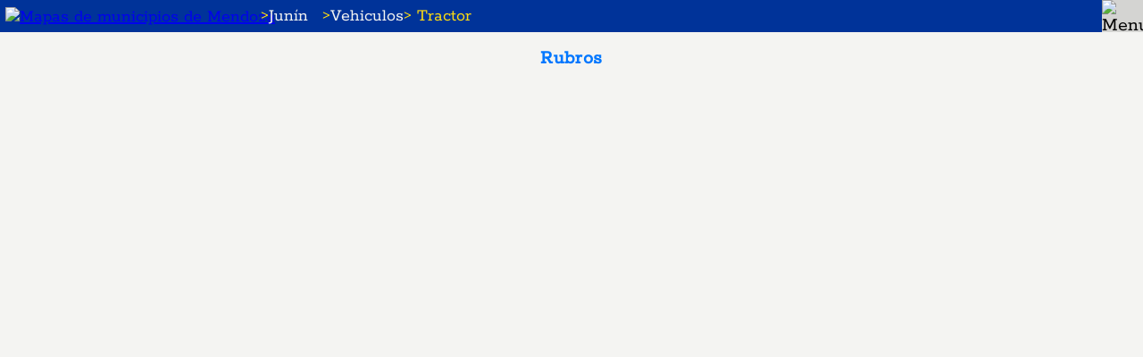

--- FILE ---
content_type: text/html; charset=UTF-8
request_url: https://www.provinciademendoza.ar/MENU=Municipios&INFO=Clasificados&ITEM=Vehiculos&NCAT=Tractor&NMUN=Jun%C3%ADn&CCAT=25&CMUN=7
body_size: 5863
content:
<!DOCTYPE html><html lang="es">
<head>
    <meta charset="utf-8"><script type="application/ld+json">
[
    {
      "@context": "https://schema.org",
      "@type": "WebPage",
      "name": "Información de la provincia de Mendoza Argentina",
      "description": "Conocé su historia, geografía, lugares turísticos y más...",
      "keywords": "Mendoza, historia, geografía, barrios, localidades, distritos, municipios, aborígenes, agricultura, clima, colonización, cultura, deportes, economía, educación, energía, gobierno, hidrografía, justicia, población, regiones, relieve, religión, salud, símbolos, transporte, turismo, vendimia",
      "url": "https://provinciademendoza.ar/MENU=Mendoza&INFO=Menú&SUBM=1"
    },
    {
      "@context": "https://schema.org",
      "@type": "WebPage",
      "name": "Información de municipios de Mendoza Argentina",
      "description": "Conocé su historia, geografía, lugares turísticos y más...",
      "keywords": "Ciudad de Mendoza, General Alvear, Godoy Cruz, Guaymallén, Junín, La Paz, Las Heras, Lavalle, Luján de Cuyo, Maipú, Malargüe, Rivadavia, San Carlos, San Martín, San Rafael, Santa Rosa, Tunuyán, Tupungato",
      "url": "https://provinciademendoza.ar/MENU=Municipios&INFO=Menú&SUBM=1"
    },
    {
      "@context": "https://schema.org",
      "@type": "WebPage",
      "name": "Clasificados: Inmuebles en Mendoza Argentina",
      "description": "Buscá avisos o Publicá gratis: hoteles y cabañas para alojarte, venta y alquiler de casas, departamentos, lotes, terrenos, locales comerciales, fincas y más...",
      "keywords": "clasificados, compra, venta, alquiler, inmuebles, Mendoza, casas, departamentos, lotes, terrenos, fincas, viñas, viñedos, bodegas, locales comerciales",
      "url": "https://provinciademendoza.ar/MENU=Mendoza&INFO=Clasificados&ITEM=Inmuebles"
    },
    {
      "@context": "https://schema.org",
      "@type": "WebPage",
      "name": "Clasificados: Vehículos en Mendoza Argentina",
      "description": "Buscá avisos o Publicá gratis: autos, camiones, camionetas, motos y más...",
      "keywords": "clasificados, permutas, ventas, alquiler, vehículos, Mendoza, autos, camiones, camionetas, motos, aeronáutica, náutica",
      "url": "https://provinciademendoza.ar/MENU=Mendoza&INFO=Clasificados&ITEM=Vehiculos"
    },
    {
      "@context": "https://schema.org",
      "@type": "WebPage",
      "name": "Clasificados: Guía de empresas y emprendedores en Mendoza Argentina",
      "description": "Buscá avisos o Publicá gratis: empresas y emprendimientos, profesiones y oficios, salud y educación, industria y comercio, y más...",
      "keywords": "clasificados, empresas, emprendimientos, guías, Mendoza, abogados, agrimensores, arquitectos, artistas, bodegas, construcción, enólogos, escribanos, gastronomía, ingenieros, médicos, minería, museos, restoranes,  supermercados, vitivinicultura",
      "url": "https://provinciademendoza.ar/MENU=Mendoza&INFO=Clasificados&ITEM=Guias"
    }
]
</script>    <link rel="canonical" href="https://www.provinciademendoza.ar/index.php?MENU=Municipios&INFO=Clasificados&ITEM=Vehiculos&NMUN=Jun%C3%ADn&NCAT=Tractor&CMUN=7&CCAT=25">
    <!-- FACEBOOK -->
    <meta property="og:url" content="https://provinciademendoza.ar/MENU=Municipios&INFO=Clasificados&ITEM=Vehiculos&NCAT=Tractor&NRUB=&CCAT=25&CRUB=0&Codigo=0">
    <meta property="og:type" content="website">
    <meta property="og:title" content="Clasificados: Vehículos en Junín, Mendoza">
    <meta property="og:description" content="Autos, motos, camionetas y más en Junín. Publicá gratis o buscá vehículos nuevos y usados en Junín, Mendoza.">
    <meta property="og:image" content="https://provinciademendoza.ar/metared.jpg?ver=1769033328">
    <meta property="og:image:width" content="640">
    <meta property="og:image:height" content="480">
    <meta property="og:image:alt" content="Mendoza, Argentina">
    <meta property="fb:app_id" content="1862378460438924"> <!-- Código de miApp -->
    <!-- TWITTER-->
    <meta name="twitter:card" content="summary_large_image">
    <meta name="twitter:site" content="@provdemendoza">
    <meta name="twitter:title" content="Clasificados: Vehículos en Junín, Mendoza">
    <meta name="twitter:description" content="Complejo cerrado con quincho">
    <meta name="twitter:image" content="https://provinciademendoza.ar/metared.jpg?ver=1769033328">
    <title>Clasificados: Vehículos en Junín, Mendoza</title>
    <meta name="viewport" content="width=device-width, initial-scale=1.0">
    <meta name="robots" content="index, follow">
    <meta name="author" content="Mauricio Sergio Massutti">
    <meta name="description" content="Autos, motos, camionetas y más en Junín. Publicá gratis o buscá vehículos nuevos y usados en Junín, Mendoza.">
    <meta name="keywords" content="Clasificados en Mendoza,Guaymallén,Godoy Cruz,Maipú,Luján de Cuyo,Las Heras,Tupungato,Tunuyán,San Carlos,San Martín,Rivadavia,Junín,Santa Rosa,La Paz,Lavalle,General Alvear,San Rafael,Malargüe">
    <meta name="msapplication-TileColor" content="#FFC40D"><meta name="msapplication-config" content="/favicon/browserconfig.xml">
    <meta name="google-site-verification" content="TSG0upNoeL8xZAAJd2tCvravmRTwmNfQRv1-Vz8v6xk">
    <link rel="manifest" href="manifest.json"><link rel="apple-touch-icon" sizes="180x180" href="/favicon/apple-touch-icon.png"><link rel="icon" href="favicon.ico" type="image/x-icon"><link rel="icon" type="image/png" sizes="32x32" href="/favicon/favicon-32x32.png"><link rel="icon" type="image/png" sizes="16x16" href="/favicon/favicon-16x16.png"><link rel="mask-icon" href="/favicon/safari-pinned-tab.svg" color="#5BBAD5">
    <style>
        @font-face{font-family:'Rokkitt';src:url('/rokkitt-regular.woff2') format('woff2');font-weight:400;font-style:normal;font-display:swap;}
        *{box-sizing:border-box;font-family:'Rokkitt',serif;}
        html, body{margin:0;padding:0;width:100%;height:100%;}
        body{background:#F4F4F2;font-size:1.375rem;letter-spacing:0.33px;}
        input, textarea, select, button, details, summary{font:inherit;}
        #top{height:25px;pointer-events:none;}
        .header{height:36px;justify-content:space-between;position:fixed;top:0;width:100%;z-index:2;}
        .pathmenu{align-items:center;color:#FD1;display:flex;font-size:1.25rem;font-weight:normal;gap:6px;max-width:100%;overflow:hidden;text-align:left;text-overflow:ellipsis;white-space:nowrap;}
        .pathmenu img{height:22px;margin:0;vertical-align:middle;width:27px;}
        .datos{margin:0;padding:25px 1% 1.50%;width:100%;}
        .datos img{border-radius:5px;float:left;margin:5px 10px 25px 0;width:auto;}
        /*h1 usa title y description para los buscadores*/
        h1{font-size:1.25rem;font-weight:normal;overflow:hidden;text-overflow:ellipsis;white-space:nowrap;text-align:left!important;}
        /*h2 reemplaza a p*/
        h2{color:#07F;display:table;font-size:1.4rem;font-weight:bold;line-height:1;margin:25px 0;padding:0;width:100%;}
        /*h3 reemplaza a p.p */
        h3{color:#07F;display:block;font-size:1.4rem;font-weight:bold;height:40px;line-height:40px;margin:0;padding:0;text-align:center;width:100%;}
        /*h4 reemplaza a p.t */
        h4{color:#07F;display:table;font-weight:bold;margin:0 0 25px 0;padding:0;width:100%;}
        h5{color:#000;font-size:1.3rem;font-weight:normal;margin:0;}
        a.head{color:#F4F4F2;text-decoration:none;width:100%;}
        a.head:hover{color:#FD1;}
        .MENU1{white-space:nowrap;width:100%;}
        .MENU1{background:#003399;}
        .MENUpdm{text-align:center;margin-top:-29px;}
        .MENU2{margin:0;padding:0;position:absolute;right:0;top:0;}
        .MENU2{background:#D4D4D2;}
        .MENU1,.MENU2{align-items:center;border:0;box-sizing:border-box;display:flex;height:36px;justify-content:flex-start;}
        .MENU2:hover{background:#E4E4E2;cursor:pointer;text-decoration:none;}
        .SUBM{display:none;}
        p{color:#07F;display:table;font-weight:bold;margin:25px 0;padding:0;width:100%;}
        p.p{height:40px;line-height:40px;margin:0;padding:0;text-align:center;}
        p.t{margin-top:0;padding:0;}
        i{color:#666;}
        input[type="text"],input[type="email"],input[type="password"]{border:2px solid #D4D4D2;border-radius:5px;height:34px;margin-bottom:10px;padding-left:3px;width:100%;flex:1;}
        input[type="submit"],input[type="button"]{background:#07F;border:none;border-radius:5px;color:#FFF;display:inline-block;height:30px;padding:0 10px;cursor:pointer;}
        input[type="submit"]:hover,input[type="button"]:hover{background:red;color:#FF0;}
        select{background:#FFF;border:2px solid #D4D4D2;border-radius:5px;height:34px;margin-bottom:10px;width:100%;}
        .MENU{background:#F4F4F2;display:flex;flex-wrap:wrap;}
        [class^="CC"]{display:inline-block;}
        .CC1{width:100%;} .CC2{width:50%;} .CC3{width:33.33%;} .CC4{width:25%;} .CC5{width:20%;} .CC6{width:16.66%;} .CC7{width:14.28%;} .CC8{width:12.5%;} .CC9{width:11.11%;} .CC0{width:10%;}
        a.lista{background:transparent;color:#000;text-decoration:none;}
        a.lista:hover{color:#07F;}
        a[class*="CC"]{align-items:center;color:#000;margin:0;overflow:hidden;padding:9px 0 8px 3px;text-decoration:none;text-overflow:ellipsis;white-space:nowrap;}
        a[class*="CC"]:hover{color:#07F;}
        a[class^="PT"],b[class^="PT"]{position:relative;}
        a.PTc::before,a.PTr::before,a.PTv::before,b.PTc::before,b.PTr::before,b.PTv::before{content:"\25CF";font-size:1rem;padding-right:3px;vertical-align:2px;}
        a.PTc::before,b.PTc::before{color:#07F;}
        a.PTr::before,b.PTr::before{color:#C33;}
        a.PTv::before,b.PTv::before{color:#0A0;}
        b.PTc::before,b.PTr::before,b.PTv::before{padding-right:3px;}
        label{background:#1A75FF;border-radius:5px;color:#FFF;cursor:pointer;float:left;padding:1px 5px;margin:-2px 5px -2px 0;}
        label:hover{background:#F00;color:#FF1;}
        .destacada{outline:2px solid #F00;transition:background-color 0.3s ease;}
        .footer{background:#D4D4D2;}
        .footer{bottom:0;box-shadow:0 0 4px 0 #000;font-size:2rem;font-weight:bolder;height:33px;position:fixed;right:0;width:100%;z-index:2;}
        .footeritem{align-items:center;display:flex;flex:16.5%;height:33px;justify-content:center;text-align:center;}
        .footeritem img{border:0;border-radius:0;height:24px;width:35px;}
        .footeritem:hover{background:#E4E4E2;cursor:pointer;}
        #busitem-ui{align-items:center;background:#D4D4D2;border-bottom:2px solid #FFF;display:flex;font-size:1.25rem;gap:6px;height:35px;justify-content:flex-start;margin-left:-1%;margin-bottom:-10px;padding:0;position:fixed;top:36px;width:100%;z-index:1;}
        #busitem-ui input{background:#D4D4D2;border:none;border-radius:0!important;flex:1;line-height:1;min-width:0;outline:none;height:33px;margin:0;padding:0 5px;}
        #busitem-ui input:-webkit-autofill{background-color:#D4D4D2!important;-webkit-box-shadow:0 0 0px 1000px #D4D4D2 inset!important;color:#000!important;}
        #busitem-ui button{align-items:center;background:#D4D4D2;border:none;color:#000;cursor:pointer;display:flex;height:33px;justify-content:center;margin:0;padding:0 6px;}
        #busitem-ui button:hover{background:#E4E4E2;color:#07F;}
        #contenido{margin-top:25px;}
        .resaltado{border-radius:3px;padding:2px 0;}
        @media(max-width:768px){
            .MENU1,.MENU2{padding-top:2px;}
            .datos{padding:3% 2%;}
            .datos img{margin:0 0 25px 0;width:100%;}
            a[class*="CC"]{flex-basis:100%;}
            b.PTc::before,b.PTr::before,b.PTv::before{vertical-align:15%;}
            #busitem-ui{margin-left:-2%;}
        }
        #bottom{height:36px;pointer-events:none;}
    </style>
</head><body><div id="top"><h1>Clasificados: Vehículos en Junín, Mendoza: Autos, motos, camionetas y más en Junín. Publicá gratis o buscá vehículos nuevos y usados en Junín, Mendoza.</h1></div><div class=header>
    <button class="MENU1"><div class="pathmenu"><a href="MENU=Municipios&INFO=Menú&SUBM=1" title="Ir al menú: Municipios"><img src="/menu/mapa-informacion-y-clasificados-de-municipios-de-mendoza.png" alt="Mapas de municipios de Mendoza"></a> > <a href="MENU=Municipios&NMUN=Jun%C3%ADn&CMUN=7&SUBM=1" class="head" title="Volver al menú Municipios">Junín</a> > <a href="MENU=Municipios&NMUN=Jun%C3%ADn&INFO=Clasificados&ITEM=Vehiculos&CMUN=7" class="head">Vehiculos</a> > Tractor</div>    </button><button class="MENU2" aria-label="Menu"><img src="/menu/menu.png" height=36 width=46 alt="Menu" title="Menu"></button>    <script>
        var menuOpen = false;
        function MENU() {
            var x = document.getElementById("SUBM");
            if (!menuOpen) {
                x.style.display = "block";
                menuOpen = true;
            } else {
                x.style.display = "none";
                menuOpen = false;
            }
            window.scrollTo(0, 0);
        }            document.querySelector(".MENU2").addEventListener("click", function() {
                MENU();
            });    </script>
</div>
<div id="SUBM" class="SUBM">
    <div class="MENU"><style>
    .MENUmun{display:grid;grid-template-columns:repeat(auto-fill,minmax(333px,1fr));grid-column-gap:10px;grid-row-gap:10px;}
    .SUBMmun{background:#FFF;border:2px solid #D4D4D2;border-radius:5px;box-sizing:border-box;position:relative;}
    .SUBMmundiv{background:#FFF;border:0;width:30px;}
    .SUBMmunimg{background-repeat:no-repeat;background-size:100% 100%;cursor:pointer;height:33px;margin:3px!important;padding:4px!important;width:30px;}
    .SUBMmunimg:hover{background:#07F;color:#000;}
    .SUBMmuntxt{left:50%;margin-left:15px;position:absolute;text-align:center;top:50%;transform:translate(-50%,-50%);width:calc(100% - 30px);vertical-align: middle;}
    .Rgm::before,.Rzs::before,.Rze::before,.Rvu::before,.Rne::before{content:"\25CF";font-size:0.875rem;padding:0 3px;text-shadow:0 1px 1px #000;vertical-align:3px;}
    .Rgm::before{color:#C19A3E;}
    .Rzs::before{color:#990000;}
    .Rze::before{color:#CC6600;}
    .Rvu::before{color:#996600;}
    .Rne::before{color:#666600;}
    @media(max-width:768px){
        .MENUmun{margin-top:33px;}
    }
</style><a href="MENU=Municipios&INFO=Clasificados&ITEM=Inmuebles&NMUN=Junín&CMUN=7" class="CC5 PTv">Inmuebles</a><a href="MENU=Municipios&INFO=Clasificados&ITEM=Vehiculos&NMUN=Junín&CMUN=7" class="CC5 PTv">Vehiculos</a><a href="MENU=Municipios&INFO=Clasificados&ITEM=Guias&NMUN=Junín&CMUN=7" class="CC5 PTv">Guias</a><a href="MENU=Municipios&NMUN=Junín&INFO=Información&CMUN=7" class="CC5 PTv">Información</a><a href="MENU=Municipios&NMUN=Junín&INFO=Historia&CMUN=7" class="CC5 PTv">Historia</a><a href="MENU=Municipios&NMUN=Junín&INFO=Fotos&CMUN=7" class="CC5 PTv">Fotos</a><a href="MENU=Municipios&NMUN=Junín&INFO=Región&CMUN=7" class="CC5 PTv">Región</a><a href="MENU=Municipios&NMUN=Junín&INFO=Distritos&CMUN=7" class="CC5 PTv">Distritos</a><a href="MENU=Municipios&NMUN=Junín&INFO=Localidades&CMUN=7" class="CC5 PTv">Localidades</a><a href="MENU=Municipios&NMUN=Junín&INFO=Barrios&CMUN=7" class="CC5 PTv">Barrios</a><a href="MENU=Municipios&NMUN=Junín&INFO=Mapa&CMUN=7" class="CC5 PTv">Mapa</a><h3>Menú</h3>            <a href="MENU=Municipios&NMUN=Capital&CMUN=1&SUBM=1" class="CC5 PTv">Capital</a>            <a href="MENU=Municipios&NMUN=General%20Alvear&CMUN=17&SUBM=1" class="CC5 PTv">General Alvear</a>            <a href="MENU=Municipios&NMUN=Godoy%20Cruz&CMUN=3&SUBM=1" class="CC5 PTv">Godoy Cruz</a>            <a href="MENU=Municipios&NMUN=Guaymallén&CMUN=2&SUBM=1" class="CC5 PTv">Guaymallén</a>            <a href="MENU=Municipios&NMUN=Junín&CMUN=7&SUBM=1" class="CC5 PTv">Junín</a>            <a href="MENU=Municipios&NMUN=La%20Paz&CMUN=11&SUBM=1" class="CC5 PTv">La Paz</a>            <a href="MENU=Municipios&NMUN=Las%20Heras&CMUN=5&SUBM=1" class="CC5 PTv">Las Heras</a>            <a href="MENU=Municipios&NMUN=Lavalle&CMUN=10&SUBM=1" class="CC5 PTv">Lavalle</a>            <a href="MENU=Municipios&NMUN=Luján%20de%20Cuyo&CMUN=4&SUBM=1" class="CC5 PTv">Luján de Cuyo</a>            <a href="MENU=Municipios&NMUN=Maipú&CMUN=6&SUBM=1" class="CC5 PTv">Maipú</a>            <a href="MENU=Municipios&NMUN=Malargüe&CMUN=18&SUBM=1" class="CC5 PTv">Malargüe</a>            <a href="MENU=Municipios&NMUN=Rivadavia&CMUN=9&SUBM=1" class="CC5 PTv">Rivadavia</a>            <a href="MENU=Municipios&NMUN=San%20Carlos&CMUN=15&SUBM=1" class="CC5 PTv">San Carlos</a>            <a href="MENU=Municipios&NMUN=San%20Martín&CMUN=8&SUBM=1" class="CC5 PTv">San Martín</a>            <a href="MENU=Municipios&NMUN=San%20Rafael&CMUN=16&SUBM=1" class="CC5 PTv">San Rafael</a>            <a href="MENU=Municipios&NMUN=Santa%20Rosa&CMUN=12&SUBM=1" class="CC5 PTv">Santa Rosa</a>            <a href="MENU=Municipios&NMUN=Tunuyán&CMUN=14&SUBM=1" class="CC5 PTv">Tunuyán</a>            <a href="MENU=Municipios&NMUN=Tupungato&CMUN=13&SUBM=1" class="CC5 PTv">Tupungato</a><a href="MENU=Mendoza&INFO=Menú&SUBM=1" class="CC5 PTr">Mendoza</a><a href="MENU=Publicar&CREG=0" class="CC5 PTc">Publicar</a>        <a href="MENU=Mendoza&INFO=Acerca%20de" class="CC5 PTc" title="Ir a">Acerca de</a>
    </div>
</div><style>
    /*Uso: mzaheader y munheader*/
    div.npag{margin:0 5px 0 4px;overflow:hidden;text-overflow:ellipsis;white-space:nowrap;width:100%;}
    /*Uso: map_canvas_busmapa y body: avisosmap, barriosmap, localidadesmap, distritosmap y municipios/planos/1 a 18.html-->*/
    #map_canvas_busmapa{bottom:30px;left:0;position:absolute;right:0;top:36px;z-index:0;}
        #navegacionBusitem{display:none;}
    .flecha{padding:0 13px;}
</style>
<div class="datos"><style>
    .MENUrub{display:grid;grid-template-columns:repeat(auto-fill,minmax(333px,1fr));grid-column-gap:5px;margin:10px 0 -10px 0;}
    .SUBMrub{background:#FFF;border:2px solid #D4D4D2;border-radius:5px;box-sizing:border-box;margin:5px 0;}
    .SUBMrub:hover{border:2px solid #000;color:#07F;font-weight:bold;}
    .Xnomrub{border-radius:5px;height:100%;padding:5px;vertical-align:middle;width:100%;}
    .mzaurlrub,.munurlrub{cursor:pointer;}
    summary{position:relative;}
    p.titrub{margin:-10px 0 12px 0;text-align:center;}
    details summary{background:#FFF;border:2px solid #D4D4D2;border-radius:5px;cursor:pointer;list-style:none;padding:5px;}
    details summary:hover{border:2px solid #000;}
    details summary::-webkit-details-marker{display:none;}
    details summary::marker{display:none;}        details summary::after{content:'+';font-weight:bold;position:absolute;pointer-events:none;right:5px;top:50%;transform:translateY(-50%);}
        @media(max-width:768px){
        p.titrub{margin:0 0 12px 0;}
        details summary{margin-top:10px;padding-top:8px;}
    }
</style><p class="titrub">Rubros</p><div class="MENUrub"></div>